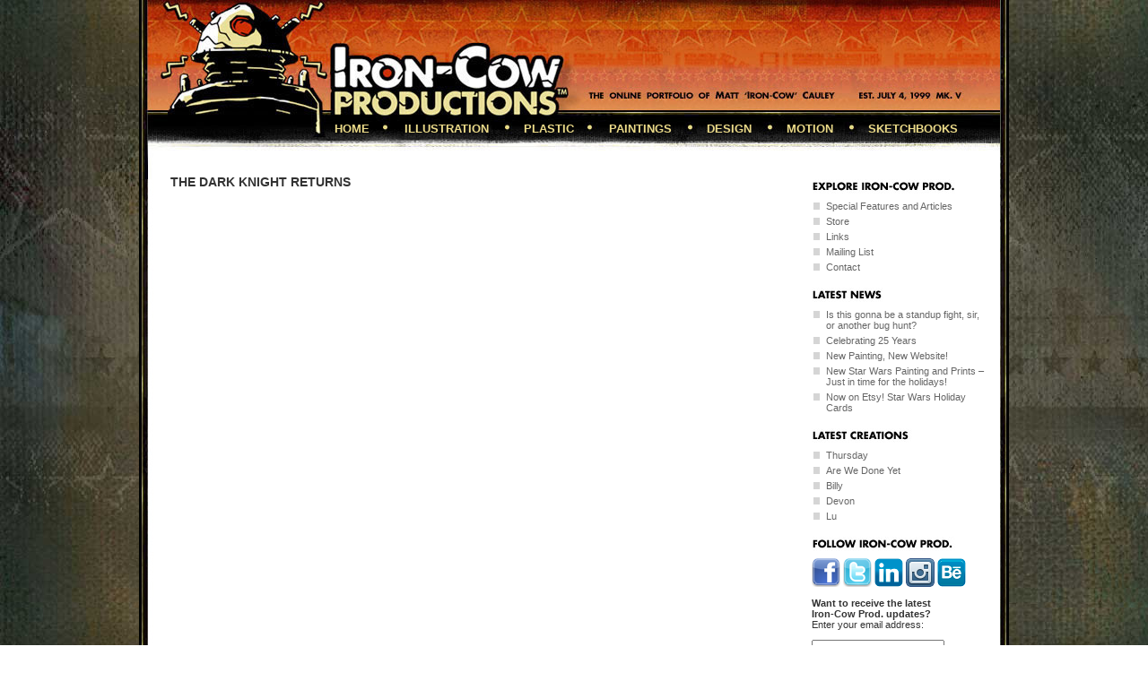

--- FILE ---
content_type: text/html; charset=UTF-8
request_url: https://www.ironcowprod.com/category/plastic/4-color-icons/the-dark-knight-returns/
body_size: 9115
content:

<!DOCTYPE html PUBLIC "-//W3C//DTD XHTML 1.0 Transitional//EN" "http://www.w3.org/TR/xhtml1/DTD/xhtml1-transitional.dtd">
<html xmlns="http://www.w3.org/1999/xhtml" lang="en-US" xmlns:fb="https://www.facebook.com/2008/fbml" xmlns:addthis="https://www.addthis.com/help/api-spec" >
<head profile="http://gmpg.org/xfn/11">
	
	<meta http-equiv="Content-Type" content="text/html; charset=UTF-8" />
	<meta http-equiv="Content-Style-Type" content="text/css" />

<title>Iron-Cow Productions  &raquo; The Dark Knight Returns </title>

<!--[if IE]>
	<link rel="stylesheet" type="text/css" href="style_2.css" />
<![endif]-->

<link rel="stylesheet" href="https://www.ironcowprod.com/wp-content/themes/ironcow/style.css" type="text/css" media="screen" />

<meta name='robots' content='max-image-preview:large' />
	<style>img:is([sizes="auto" i], [sizes^="auto," i]) { contain-intrinsic-size: 3000px 1500px }</style>
	<link rel="alternate" type="application/rss+xml" title="Iron-Cow Prod. &raquo; The Dark Knight Returns Category Feed" href="https://www.ironcowprod.com/category/plastic/4-color-icons/the-dark-knight-returns/feed/" />
<script type="text/javascript">
/* <![CDATA[ */
window._wpemojiSettings = {"baseUrl":"https:\/\/s.w.org\/images\/core\/emoji\/16.0.1\/72x72\/","ext":".png","svgUrl":"https:\/\/s.w.org\/images\/core\/emoji\/16.0.1\/svg\/","svgExt":".svg","source":{"concatemoji":"https:\/\/www.ironcowprod.com\/wp-includes\/js\/wp-emoji-release.min.js?ver=6.8.3"}};
/*! This file is auto-generated */
!function(s,n){var o,i,e;function c(e){try{var t={supportTests:e,timestamp:(new Date).valueOf()};sessionStorage.setItem(o,JSON.stringify(t))}catch(e){}}function p(e,t,n){e.clearRect(0,0,e.canvas.width,e.canvas.height),e.fillText(t,0,0);var t=new Uint32Array(e.getImageData(0,0,e.canvas.width,e.canvas.height).data),a=(e.clearRect(0,0,e.canvas.width,e.canvas.height),e.fillText(n,0,0),new Uint32Array(e.getImageData(0,0,e.canvas.width,e.canvas.height).data));return t.every(function(e,t){return e===a[t]})}function u(e,t){e.clearRect(0,0,e.canvas.width,e.canvas.height),e.fillText(t,0,0);for(var n=e.getImageData(16,16,1,1),a=0;a<n.data.length;a++)if(0!==n.data[a])return!1;return!0}function f(e,t,n,a){switch(t){case"flag":return n(e,"\ud83c\udff3\ufe0f\u200d\u26a7\ufe0f","\ud83c\udff3\ufe0f\u200b\u26a7\ufe0f")?!1:!n(e,"\ud83c\udde8\ud83c\uddf6","\ud83c\udde8\u200b\ud83c\uddf6")&&!n(e,"\ud83c\udff4\udb40\udc67\udb40\udc62\udb40\udc65\udb40\udc6e\udb40\udc67\udb40\udc7f","\ud83c\udff4\u200b\udb40\udc67\u200b\udb40\udc62\u200b\udb40\udc65\u200b\udb40\udc6e\u200b\udb40\udc67\u200b\udb40\udc7f");case"emoji":return!a(e,"\ud83e\udedf")}return!1}function g(e,t,n,a){var r="undefined"!=typeof WorkerGlobalScope&&self instanceof WorkerGlobalScope?new OffscreenCanvas(300,150):s.createElement("canvas"),o=r.getContext("2d",{willReadFrequently:!0}),i=(o.textBaseline="top",o.font="600 32px Arial",{});return e.forEach(function(e){i[e]=t(o,e,n,a)}),i}function t(e){var t=s.createElement("script");t.src=e,t.defer=!0,s.head.appendChild(t)}"undefined"!=typeof Promise&&(o="wpEmojiSettingsSupports",i=["flag","emoji"],n.supports={everything:!0,everythingExceptFlag:!0},e=new Promise(function(e){s.addEventListener("DOMContentLoaded",e,{once:!0})}),new Promise(function(t){var n=function(){try{var e=JSON.parse(sessionStorage.getItem(o));if("object"==typeof e&&"number"==typeof e.timestamp&&(new Date).valueOf()<e.timestamp+604800&&"object"==typeof e.supportTests)return e.supportTests}catch(e){}return null}();if(!n){if("undefined"!=typeof Worker&&"undefined"!=typeof OffscreenCanvas&&"undefined"!=typeof URL&&URL.createObjectURL&&"undefined"!=typeof Blob)try{var e="postMessage("+g.toString()+"("+[JSON.stringify(i),f.toString(),p.toString(),u.toString()].join(",")+"));",a=new Blob([e],{type:"text/javascript"}),r=new Worker(URL.createObjectURL(a),{name:"wpTestEmojiSupports"});return void(r.onmessage=function(e){c(n=e.data),r.terminate(),t(n)})}catch(e){}c(n=g(i,f,p,u))}t(n)}).then(function(e){for(var t in e)n.supports[t]=e[t],n.supports.everything=n.supports.everything&&n.supports[t],"flag"!==t&&(n.supports.everythingExceptFlag=n.supports.everythingExceptFlag&&n.supports[t]);n.supports.everythingExceptFlag=n.supports.everythingExceptFlag&&!n.supports.flag,n.DOMReady=!1,n.readyCallback=function(){n.DOMReady=!0}}).then(function(){return e}).then(function(){var e;n.supports.everything||(n.readyCallback(),(e=n.source||{}).concatemoji?t(e.concatemoji):e.wpemoji&&e.twemoji&&(t(e.twemoji),t(e.wpemoji)))}))}((window,document),window._wpemojiSettings);
/* ]]> */
</script>
<style id='wp-emoji-styles-inline-css' type='text/css'>

	img.wp-smiley, img.emoji {
		display: inline !important;
		border: none !important;
		box-shadow: none !important;
		height: 1em !important;
		width: 1em !important;
		margin: 0 0.07em !important;
		vertical-align: -0.1em !important;
		background: none !important;
		padding: 0 !important;
	}
</style>
<link rel='stylesheet' id='wp-block-library-css' href='https://www.ironcowprod.com/wp-includes/css/dist/block-library/style.min.css?ver=6.8.3' type='text/css' media='all' />
<style id='classic-theme-styles-inline-css' type='text/css'>
/*! This file is auto-generated */
.wp-block-button__link{color:#fff;background-color:#32373c;border-radius:9999px;box-shadow:none;text-decoration:none;padding:calc(.667em + 2px) calc(1.333em + 2px);font-size:1.125em}.wp-block-file__button{background:#32373c;color:#fff;text-decoration:none}
</style>
<style id='global-styles-inline-css' type='text/css'>
:root{--wp--preset--aspect-ratio--square: 1;--wp--preset--aspect-ratio--4-3: 4/3;--wp--preset--aspect-ratio--3-4: 3/4;--wp--preset--aspect-ratio--3-2: 3/2;--wp--preset--aspect-ratio--2-3: 2/3;--wp--preset--aspect-ratio--16-9: 16/9;--wp--preset--aspect-ratio--9-16: 9/16;--wp--preset--color--black: #000000;--wp--preset--color--cyan-bluish-gray: #abb8c3;--wp--preset--color--white: #ffffff;--wp--preset--color--pale-pink: #f78da7;--wp--preset--color--vivid-red: #cf2e2e;--wp--preset--color--luminous-vivid-orange: #ff6900;--wp--preset--color--luminous-vivid-amber: #fcb900;--wp--preset--color--light-green-cyan: #7bdcb5;--wp--preset--color--vivid-green-cyan: #00d084;--wp--preset--color--pale-cyan-blue: #8ed1fc;--wp--preset--color--vivid-cyan-blue: #0693e3;--wp--preset--color--vivid-purple: #9b51e0;--wp--preset--gradient--vivid-cyan-blue-to-vivid-purple: linear-gradient(135deg,rgba(6,147,227,1) 0%,rgb(155,81,224) 100%);--wp--preset--gradient--light-green-cyan-to-vivid-green-cyan: linear-gradient(135deg,rgb(122,220,180) 0%,rgb(0,208,130) 100%);--wp--preset--gradient--luminous-vivid-amber-to-luminous-vivid-orange: linear-gradient(135deg,rgba(252,185,0,1) 0%,rgba(255,105,0,1) 100%);--wp--preset--gradient--luminous-vivid-orange-to-vivid-red: linear-gradient(135deg,rgba(255,105,0,1) 0%,rgb(207,46,46) 100%);--wp--preset--gradient--very-light-gray-to-cyan-bluish-gray: linear-gradient(135deg,rgb(238,238,238) 0%,rgb(169,184,195) 100%);--wp--preset--gradient--cool-to-warm-spectrum: linear-gradient(135deg,rgb(74,234,220) 0%,rgb(151,120,209) 20%,rgb(207,42,186) 40%,rgb(238,44,130) 60%,rgb(251,105,98) 80%,rgb(254,248,76) 100%);--wp--preset--gradient--blush-light-purple: linear-gradient(135deg,rgb(255,206,236) 0%,rgb(152,150,240) 100%);--wp--preset--gradient--blush-bordeaux: linear-gradient(135deg,rgb(254,205,165) 0%,rgb(254,45,45) 50%,rgb(107,0,62) 100%);--wp--preset--gradient--luminous-dusk: linear-gradient(135deg,rgb(255,203,112) 0%,rgb(199,81,192) 50%,rgb(65,88,208) 100%);--wp--preset--gradient--pale-ocean: linear-gradient(135deg,rgb(255,245,203) 0%,rgb(182,227,212) 50%,rgb(51,167,181) 100%);--wp--preset--gradient--electric-grass: linear-gradient(135deg,rgb(202,248,128) 0%,rgb(113,206,126) 100%);--wp--preset--gradient--midnight: linear-gradient(135deg,rgb(2,3,129) 0%,rgb(40,116,252) 100%);--wp--preset--font-size--small: 13px;--wp--preset--font-size--medium: 20px;--wp--preset--font-size--large: 36px;--wp--preset--font-size--x-large: 42px;--wp--preset--spacing--20: 0.44rem;--wp--preset--spacing--30: 0.67rem;--wp--preset--spacing--40: 1rem;--wp--preset--spacing--50: 1.5rem;--wp--preset--spacing--60: 2.25rem;--wp--preset--spacing--70: 3.38rem;--wp--preset--spacing--80: 5.06rem;--wp--preset--shadow--natural: 6px 6px 9px rgba(0, 0, 0, 0.2);--wp--preset--shadow--deep: 12px 12px 50px rgba(0, 0, 0, 0.4);--wp--preset--shadow--sharp: 6px 6px 0px rgba(0, 0, 0, 0.2);--wp--preset--shadow--outlined: 6px 6px 0px -3px rgba(255, 255, 255, 1), 6px 6px rgba(0, 0, 0, 1);--wp--preset--shadow--crisp: 6px 6px 0px rgba(0, 0, 0, 1);}:where(.is-layout-flex){gap: 0.5em;}:where(.is-layout-grid){gap: 0.5em;}body .is-layout-flex{display: flex;}.is-layout-flex{flex-wrap: wrap;align-items: center;}.is-layout-flex > :is(*, div){margin: 0;}body .is-layout-grid{display: grid;}.is-layout-grid > :is(*, div){margin: 0;}:where(.wp-block-columns.is-layout-flex){gap: 2em;}:where(.wp-block-columns.is-layout-grid){gap: 2em;}:where(.wp-block-post-template.is-layout-flex){gap: 1.25em;}:where(.wp-block-post-template.is-layout-grid){gap: 1.25em;}.has-black-color{color: var(--wp--preset--color--black) !important;}.has-cyan-bluish-gray-color{color: var(--wp--preset--color--cyan-bluish-gray) !important;}.has-white-color{color: var(--wp--preset--color--white) !important;}.has-pale-pink-color{color: var(--wp--preset--color--pale-pink) !important;}.has-vivid-red-color{color: var(--wp--preset--color--vivid-red) !important;}.has-luminous-vivid-orange-color{color: var(--wp--preset--color--luminous-vivid-orange) !important;}.has-luminous-vivid-amber-color{color: var(--wp--preset--color--luminous-vivid-amber) !important;}.has-light-green-cyan-color{color: var(--wp--preset--color--light-green-cyan) !important;}.has-vivid-green-cyan-color{color: var(--wp--preset--color--vivid-green-cyan) !important;}.has-pale-cyan-blue-color{color: var(--wp--preset--color--pale-cyan-blue) !important;}.has-vivid-cyan-blue-color{color: var(--wp--preset--color--vivid-cyan-blue) !important;}.has-vivid-purple-color{color: var(--wp--preset--color--vivid-purple) !important;}.has-black-background-color{background-color: var(--wp--preset--color--black) !important;}.has-cyan-bluish-gray-background-color{background-color: var(--wp--preset--color--cyan-bluish-gray) !important;}.has-white-background-color{background-color: var(--wp--preset--color--white) !important;}.has-pale-pink-background-color{background-color: var(--wp--preset--color--pale-pink) !important;}.has-vivid-red-background-color{background-color: var(--wp--preset--color--vivid-red) !important;}.has-luminous-vivid-orange-background-color{background-color: var(--wp--preset--color--luminous-vivid-orange) !important;}.has-luminous-vivid-amber-background-color{background-color: var(--wp--preset--color--luminous-vivid-amber) !important;}.has-light-green-cyan-background-color{background-color: var(--wp--preset--color--light-green-cyan) !important;}.has-vivid-green-cyan-background-color{background-color: var(--wp--preset--color--vivid-green-cyan) !important;}.has-pale-cyan-blue-background-color{background-color: var(--wp--preset--color--pale-cyan-blue) !important;}.has-vivid-cyan-blue-background-color{background-color: var(--wp--preset--color--vivid-cyan-blue) !important;}.has-vivid-purple-background-color{background-color: var(--wp--preset--color--vivid-purple) !important;}.has-black-border-color{border-color: var(--wp--preset--color--black) !important;}.has-cyan-bluish-gray-border-color{border-color: var(--wp--preset--color--cyan-bluish-gray) !important;}.has-white-border-color{border-color: var(--wp--preset--color--white) !important;}.has-pale-pink-border-color{border-color: var(--wp--preset--color--pale-pink) !important;}.has-vivid-red-border-color{border-color: var(--wp--preset--color--vivid-red) !important;}.has-luminous-vivid-orange-border-color{border-color: var(--wp--preset--color--luminous-vivid-orange) !important;}.has-luminous-vivid-amber-border-color{border-color: var(--wp--preset--color--luminous-vivid-amber) !important;}.has-light-green-cyan-border-color{border-color: var(--wp--preset--color--light-green-cyan) !important;}.has-vivid-green-cyan-border-color{border-color: var(--wp--preset--color--vivid-green-cyan) !important;}.has-pale-cyan-blue-border-color{border-color: var(--wp--preset--color--pale-cyan-blue) !important;}.has-vivid-cyan-blue-border-color{border-color: var(--wp--preset--color--vivid-cyan-blue) !important;}.has-vivid-purple-border-color{border-color: var(--wp--preset--color--vivid-purple) !important;}.has-vivid-cyan-blue-to-vivid-purple-gradient-background{background: var(--wp--preset--gradient--vivid-cyan-blue-to-vivid-purple) !important;}.has-light-green-cyan-to-vivid-green-cyan-gradient-background{background: var(--wp--preset--gradient--light-green-cyan-to-vivid-green-cyan) !important;}.has-luminous-vivid-amber-to-luminous-vivid-orange-gradient-background{background: var(--wp--preset--gradient--luminous-vivid-amber-to-luminous-vivid-orange) !important;}.has-luminous-vivid-orange-to-vivid-red-gradient-background{background: var(--wp--preset--gradient--luminous-vivid-orange-to-vivid-red) !important;}.has-very-light-gray-to-cyan-bluish-gray-gradient-background{background: var(--wp--preset--gradient--very-light-gray-to-cyan-bluish-gray) !important;}.has-cool-to-warm-spectrum-gradient-background{background: var(--wp--preset--gradient--cool-to-warm-spectrum) !important;}.has-blush-light-purple-gradient-background{background: var(--wp--preset--gradient--blush-light-purple) !important;}.has-blush-bordeaux-gradient-background{background: var(--wp--preset--gradient--blush-bordeaux) !important;}.has-luminous-dusk-gradient-background{background: var(--wp--preset--gradient--luminous-dusk) !important;}.has-pale-ocean-gradient-background{background: var(--wp--preset--gradient--pale-ocean) !important;}.has-electric-grass-gradient-background{background: var(--wp--preset--gradient--electric-grass) !important;}.has-midnight-gradient-background{background: var(--wp--preset--gradient--midnight) !important;}.has-small-font-size{font-size: var(--wp--preset--font-size--small) !important;}.has-medium-font-size{font-size: var(--wp--preset--font-size--medium) !important;}.has-large-font-size{font-size: var(--wp--preset--font-size--large) !important;}.has-x-large-font-size{font-size: var(--wp--preset--font-size--x-large) !important;}
:where(.wp-block-post-template.is-layout-flex){gap: 1.25em;}:where(.wp-block-post-template.is-layout-grid){gap: 1.25em;}
:where(.wp-block-columns.is-layout-flex){gap: 2em;}:where(.wp-block-columns.is-layout-grid){gap: 2em;}
:root :where(.wp-block-pullquote){font-size: 1.5em;line-height: 1.6;}
</style>
<link rel='stylesheet' id='ngg_trigger_buttons-css' href='https://www.ironcowprod.com/wp-content/plugins/nextgen-gallery/static/GalleryDisplay/trigger_buttons.css?ver=3.59.12' type='text/css' media='all' />
<link rel='stylesheet' id='simplelightbox-0-css' href='https://www.ironcowprod.com/wp-content/plugins/nextgen-gallery/static/Lightbox/simplelightbox/simple-lightbox.css?ver=3.59.12' type='text/css' media='all' />
<link rel='stylesheet' id='fontawesome_v4_shim_style-css' href='https://www.ironcowprod.com/wp-content/plugins/nextgen-gallery/static/FontAwesome/css/v4-shims.min.css?ver=6.8.3' type='text/css' media='all' />
<link rel='stylesheet' id='fontawesome-css' href='https://www.ironcowprod.com/wp-content/plugins/nextgen-gallery/static/FontAwesome/css/all.min.css?ver=6.8.3' type='text/css' media='all' />
<link rel='stylesheet' id='nextgen_pagination_style-css' href='https://www.ironcowprod.com/wp-content/plugins/nextgen-gallery/static/GalleryDisplay/pagination_style.css?ver=3.59.12' type='text/css' media='all' />
<link rel='stylesheet' id='nextgen_basic_thumbnails_style-css' href='https://www.ironcowprod.com/wp-content/plugins/nextgen-gallery/static/Thumbnails/nextgen_basic_thumbnails.css?ver=3.59.12' type='text/css' media='all' />
<style id='akismet-widget-style-inline-css' type='text/css'>

			.a-stats {
				--akismet-color-mid-green: #357b49;
				--akismet-color-white: #fff;
				--akismet-color-light-grey: #f6f7f7;

				max-width: 350px;
				width: auto;
			}

			.a-stats * {
				all: unset;
				box-sizing: border-box;
			}

			.a-stats strong {
				font-weight: 600;
			}

			.a-stats a.a-stats__link,
			.a-stats a.a-stats__link:visited,
			.a-stats a.a-stats__link:active {
				background: var(--akismet-color-mid-green);
				border: none;
				box-shadow: none;
				border-radius: 8px;
				color: var(--akismet-color-white);
				cursor: pointer;
				display: block;
				font-family: -apple-system, BlinkMacSystemFont, 'Segoe UI', 'Roboto', 'Oxygen-Sans', 'Ubuntu', 'Cantarell', 'Helvetica Neue', sans-serif;
				font-weight: 500;
				padding: 12px;
				text-align: center;
				text-decoration: none;
				transition: all 0.2s ease;
			}

			/* Extra specificity to deal with TwentyTwentyOne focus style */
			.widget .a-stats a.a-stats__link:focus {
				background: var(--akismet-color-mid-green);
				color: var(--akismet-color-white);
				text-decoration: none;
			}

			.a-stats a.a-stats__link:hover {
				filter: brightness(110%);
				box-shadow: 0 4px 12px rgba(0, 0, 0, 0.06), 0 0 2px rgba(0, 0, 0, 0.16);
			}

			.a-stats .count {
				color: var(--akismet-color-white);
				display: block;
				font-size: 1.5em;
				line-height: 1.4;
				padding: 0 13px;
				white-space: nowrap;
			}
		
</style>
<link rel='stylesheet' id='addthis_all_pages-css' href='https://www.ironcowprod.com/wp-content/plugins/addthis/frontend/build/addthis_wordpress_public.min.css?ver=6.8.3' type='text/css' media='all' />
<link rel='stylesheet' id='galleryview-css' href='https://www.ironcowprod.com/wp-content/plugins/nggGalleryview/galleryview.css?ver=1.0.1' type='text/css' media='screen' />
<script type="text/javascript" src="https://ajax.googleapis.com/ajax/libs/prototype/1.7.1.0/prototype.js?ver=1.7.1" id="prototype-js"></script>
<script type="text/javascript" src="https://ajax.googleapis.com/ajax/libs/scriptaculous/1.9.0/scriptaculous.js?ver=1.9.0" id="scriptaculous-root-js"></script>
<script type="text/javascript" src="https://ajax.googleapis.com/ajax/libs/scriptaculous/1.9.0/effects.js?ver=1.9.0" id="scriptaculous-effects-js"></script>
<script type="text/javascript" src="https://www.ironcowprod.com/wp-content/plugins/lightbox-2/lightbox-resize.js?ver=1.8" id="lightbox-js"></script>
<script type="text/javascript" src="https://www.ironcowprod.com/wp-includes/js/jquery/jquery.min.js?ver=3.7.1" id="jquery-core-js"></script>
<script type="text/javascript" src="https://www.ironcowprod.com/wp-includes/js/jquery/jquery-migrate.min.js?ver=3.4.1" id="jquery-migrate-js"></script>
<script type="text/javascript" id="photocrati_ajax-js-extra">
/* <![CDATA[ */
var photocrati_ajax = {"url":"https:\/\/www.ironcowprod.com\/index.php?photocrati_ajax=1","rest_url":"https:\/\/www.ironcowprod.com\/wp-json\/","wp_home_url":"https:\/\/www.ironcowprod.com","wp_site_url":"https:\/\/www.ironcowprod.com","wp_root_url":"https:\/\/www.ironcowprod.com","wp_plugins_url":"https:\/\/www.ironcowprod.com\/wp-content\/plugins","wp_content_url":"https:\/\/www.ironcowprod.com\/wp-content","wp_includes_url":"https:\/\/www.ironcowprod.com\/wp-includes\/","ngg_param_slug":"nggallery","rest_nonce":"7e5f8a0f96"};
/* ]]> */
</script>
<script type="text/javascript" src="https://www.ironcowprod.com/wp-content/plugins/nextgen-gallery/static/Legacy/ajax.min.js?ver=3.59.12" id="photocrati_ajax-js"></script>
<script type="text/javascript" src="https://www.ironcowprod.com/wp-content/plugins/nextgen-gallery/static/FontAwesome/js/v4-shims.min.js?ver=5.3.1" id="fontawesome_v4_shim-js"></script>
<script type="text/javascript" defer crossorigin="anonymous" data-auto-replace-svg="false" data-keep-original-source="false" data-search-pseudo-elements src="https://www.ironcowprod.com/wp-content/plugins/nextgen-gallery/static/FontAwesome/js/all.min.js?ver=5.3.1" id="fontawesome-js"></script>
<script type="text/javascript" src="https://www.ironcowprod.com/wp-content/plugins/nextgen-gallery/static/Thumbnails/nextgen_basic_thumbnails.js?ver=3.59.12" id="nextgen_basic_thumbnails_script-js"></script>
<script type="text/javascript" src="https://www.ironcowprod.com/wp-content/plugins/nggGalleryview/jquery.easing.1.2.js?ver=1.2" id="easing-js"></script>
<script type="text/javascript" src="https://www.ironcowprod.com/wp-content/plugins/nggGalleryview/jquery.galleryview-1.1-pack.js?ver=1.1" id="galleryview-js"></script>
<script type="text/javascript" src="https://www.ironcowprod.com/wp-content/plugins/nggGalleryview/jquery.timers-1.1.2.js?ver=1.1.2" id="timers-js"></script>
<link rel="https://api.w.org/" href="https://www.ironcowprod.com/wp-json/" /><link rel="alternate" title="JSON" type="application/json" href="https://www.ironcowprod.com/wp-json/wp/v2/categories/229" /><link rel="EditURI" type="application/rsd+xml" title="RSD" href="https://www.ironcowprod.com/xmlrpc.php?rsd" />
<meta name="generator" content="WordPress 6.8.3" />
<script>
jQuery(document).ready(function(){
jQuery("html").attr("xmlns:og","http://opengraphprotocol.org/schema/");
});
</script>
			<meta property="og:type" content="blog" />
		<meta property="og:site_name" content="Iron-Cow Prod." />
		<meta property='og:url' content="https://www.ironcowprod.com" />
			
	<!-- begin lightbox scripts -->
	<script type="text/javascript">
    //<![CDATA[
    document.write('<link rel="stylesheet" href="https://www.ironcowprod.com/wp-content/plugins/lightbox-2/Themes/Black/lightbox.css" type="text/css" media="screen" />');
    //]]>
    </script>
	<!-- end lightbox scripts -->


<!-- Facebook Like Thumbnail (v0.4) -->
<meta property="og:image" content="https://www.ironcowprod.com/wp-content/uploads/2000/03/frank_miller_green_arrow_thumb.jpg" />
<!-- using image from posts loop - archive page -->
<!-- Facebook Like Thumbnail (By Ashfame - https://github.com/ashfame/facebook-like-thumbnail) -->

<script data-cfasync="false" type="text/javascript">if (window.addthis_product === undefined) { window.addthis_product = "wpp"; } if (window.wp_product_version === undefined) { window.wp_product_version = "wpp-6.2.6"; } if (window.addthis_share === undefined) { window.addthis_share = {}; } if (window.addthis_config === undefined) { window.addthis_config = {"data_track_clickback":true,"ui_atversion":300}; } if (window.addthis_plugin_info === undefined) { window.addthis_plugin_info = {"info_status":"enabled","cms_name":"WordPress","plugin_name":"Share Buttons by AddThis","plugin_version":"6.2.6","plugin_mode":"AddThis","anonymous_profile_id":"wp-410ce39886aa34344dcce5ee28792536","page_info":{"template":"categories","post_type":""},"sharing_enabled_on_post_via_metabox":false}; } 
                    (function() {
                      var first_load_interval_id = setInterval(function () {
                        if (typeof window.addthis !== 'undefined') {
                          window.clearInterval(first_load_interval_id);
                          if (typeof window.addthis_layers !== 'undefined' && Object.getOwnPropertyNames(window.addthis_layers).length > 0) {
                            window.addthis.layers(window.addthis_layers);
                          }
                          if (Array.isArray(window.addthis_layers_tools)) {
                            for (i = 0; i < window.addthis_layers_tools.length; i++) {
                              window.addthis.layers(window.addthis_layers_tools[i]);
                            }
                          }
                        }
                     },1000)
                    }());
                </script> <script data-cfasync="false" type="text/javascript" src="https://s7.addthis.com/js/300/addthis_widget.js#pubid=ra-54a800471a25f765" async="async"></script>

</head>


<body data-rsssl=1 class="archive category category-the-dark-knight-returns category-229 wp-theme-ironcow">
<div id="page">


	<div id="header" >
		<div id="headerimg">
			<div id="navbar" class="menu">
        	<ul>
			<div class="menu"><ul><li ><a href="https://www.ironcowprod.com/">Home</a></li><li class="page_item page-item-1837 page_item_has_children"><a href="https://www.ironcowprod.com/illustration/">Illustration</a></li><li class="page_item page-item-144 page_item_has_children"><a href="https://www.ironcowprod.com/plastic/">Plastic</a></li><li class="page_item page-item-1605 page_item_has_children"><a href="https://www.ironcowprod.com/paintings/">Paintings</a></li><li class="page_item page-item-1839 page_item_has_children"><a href="https://www.ironcowprod.com/design/">Design</a></li><li class="page_item page-item-1742 page_item_has_children"><a href="https://www.ironcowprod.com/motion/">Motion</a></li><li class="page_item page-item-1841"><a href="https://www.ironcowprod.com/sketchbooks/">Sketchbooks</a></li></ul></div>        	</ul>
            </div>
		</div>
	<div>    
</div>
    
    
</div>
<hr />

	<div id="content" class="narrowcolumn" role="main">

		        
        

        

 	   	  		
            <div class="main-section-title-wrap">The Dark Knight Returns</div>
        
 	  

	

<ul id="listing-container-motion" class="listing-container">

 	  
        
        
        
		

		
	
	</div>

<div class="sidebar">
<img src="https://www.ironcowprod.com/wp-content/themes/ironcow/images/sidebar_headers/sidebar_explore.jpg"  width="170" height="24"  alt="Explore Iron Cow Productions" border="0"  />
        
       

<ul><li class="page_item page-item-1818"><a href="https://www.ironcowprod.com/explore-iron-cow/features/">Special Features and Articles</a></li>
<li class="page_item page-item-1819"><a href="https://www.ironcowprod.com/explore-iron-cow/store/">Store</a></li>
<li class="page_item page-item-1825"><a href="https://www.ironcowprod.com/explore-iron-cow/links/">Links</a></li>
<li class="page_item page-item-1827"><a href="https://www.ironcowprod.com/explore-iron-cow/mailing-list/">Mailing List</a></li>
<li class="page_item page-item-1834"><a href="https://www.ironcowprod.com/explore-iron-cow/contact/">Contact</a></li>
</ul>
        	
      
            <br />
        
             <img src="https://www.ironcowprod.com/wp-content/themes/ironcow/images/sidebar_headers/sidebar_news.jpg"  width="170" height="24"  alt="Latest News" border="0"  />



<ul>        
<li><a href="https://www.ironcowprod.com/aliens-announcement/" rel="bookmark">Is this gonna be a standup fight, sir, or another bug hunt?</a></li>
<li><a href="https://www.ironcowprod.com/celebrating-25-years/" rel="bookmark">Celebrating 25 Years</a></li>
<li><a href="https://www.ironcowprod.com/new-painting-new-website/" rel="bookmark">New Painting, New Website!</a></li>
<li><a href="https://www.ironcowprod.com/new-starwars-painting-and-prints-just-in-time-for-the-holidays/" rel="bookmark">New Star Wars Painting and Prints &#8211; Just in time for the holidays!</a></li>
<li><a href="https://www.ironcowprod.com/star-wars-holiday-cards/" rel="bookmark">Now on Etsy! Star Wars Holiday Cards</a></li>
</ul>

                <br />
        
<img src="https://www.ironcowprod.com/wp-content/themes/ironcow/images/sidebar_headers/sidebar_creations.jpg"  width="170" height="24"  alt="Latest Creations" border="0"  />
       
<ul>       
       <li><a href="https://www.ironcowprod.com/thursday/" rel="bookmark">
Thursday</a></li>
<li><a href="https://www.ironcowprod.com/are-we-done-yet/" rel="bookmark">
Are We Done Yet</a></li>
<li><a href="https://www.ironcowprod.com/billy/" rel="bookmark">
Billy</a></li>
<li><a href="https://www.ironcowprod.com/devon/" rel="bookmark">
Devon</a></li>
<li><a href="https://www.ironcowprod.com/lu/" rel="bookmark">
Lu</a></li>
</ul>
              
                      <br />
<img src="https://www.ironcowprod.com/wp-content/themes/ironcow/images/sidebar_headers/sidebar_follow.jpg"  width="170" height="24"  alt="Follow Iron Cow Productions" border="0"  />


      <table width="175" border="0" cellspacing="0" cellpadding="0">
  <tr>
    <td><a href="https://www.facebook.com/ironcowprod" target="_blank"><img src="https://www.ironcowprod.com/wp-content/themes/ironcow/images/facebook_32.png"  width="32" height="32"  alt="Iron Cow Productions Facebook" border="2"  /></a></td>
    <td><a href="http://twitter.com/mattcauley" target="_blank"><img src="https://www.ironcowprod.com/wp-content/themes/ironcow/images/twitter_32.png"  width="32" height="32"  alt="Follow Iron Cow on Twitter" border="0"  /></a></td>
<td><a href="http://www.linkedin.com/in/ironcowprod" target="_blank"><img src="https://www.ironcowprod.com/wp-content/themes/ironcow/images/linkedin_32.png"  width="32" height="32"  alt="Matt Cauley | LinkedIn" border=“4”  /></a></td>
<td><a href="http://instagram.com/mattcauley" target="_blank"><img src="https://www.ironcowprod.com/wp-content/themes/ironcow/images/instagram-32.png"  width="32" height="32"  alt="Matt Cauley | Instagram" border=“4”  /></a></td>
<td><a href="http://www.behance.net/mattcauley" target="_blank"><img src="https://www.ironcowprod.com/wp-content/themes/ironcow/images/behance-32.png"  width="32" height="32"  alt="Matt Cauley | Behance" border=“4”  /></a></td>
</tr>
</table>              

                  <form style="border:0px solid #ccc;padding:0px;text-align:left;" action="https://feedburner.google.com/fb/a/mailverify" method="post" target="popupwindow" onsubmit="window.open('http://feedburner.google.com/fb/a/mailverify?uri=ironcowprod', 'popupwindow', 'scrollbars=yes,width=550,height=520');return true"><strong><br>Want to receive the latest<br>Iron-Cow Prod. updates?</strong><br>Enter your email address:<p><input type="text" style="width:140px" name="email"/></p><input type="hidden" value="ironcowprod" name="uri"/><input type="hidden" name="loc" value="en_US"/><input type="submit" value="Subscribe" /></form>   
             



                     <br /><br />
             <img src="https://www.ironcowprod.com/wp-content/themes/ironcow/images/sidebar_headers/sidebar_search.jpg"  width="170" height="24"  alt="Search Iron Cow Productions" border="0"  />
             
             </ul>
             

						
				<form role="search" method="get" id="searchform" class="searchform" action="https://www.ironcowprod.com/">
				<div>
					<label class="screen-reader-text" for="s">Search for:</label>
					<input type="text" value="" name="s" id="s" />
					<input type="submit" id="searchsubmit" value="Search" />
				</div>
			</form>				
	</div>


<hr />
<div id="footer">
<div id="footertext">2026 &copy; Iron-Cow Productions - All text and commentary are the opinions of the authors solely, and not to be attributed to any other parties. All images, format, content, and design are property of <a href="https://www.ironcowprod.com" title="Iron Cow Productions" target="_blank">IronCowProd.com</a> unless otherwise noted. No content of this site may be reproduced without express written consent of <a href="https://www.ironcowprod.com" title="Iron Cow Productions" target="_blank">IronCowProd.com</a>.  Licensed character names and images are copyright &copy; their respective companies. Web Design by <a href="https://www.ironcowprod.com" title="Iron Cow Productions" target="_blank">Matt Cauley</a> and <a href="http://www.joefulton.com" title="Joseph Fulton Design" target="_blank">Joseph Fulton Design</a>. </div>
</div>

</div>

<!-- Web Design by Matt Cauley and Joseph Fulton Design. -->
<script type="speculationrules">
{"prefetch":[{"source":"document","where":{"and":[{"href_matches":"\/*"},{"not":{"href_matches":["\/wp-*.php","\/wp-admin\/*","\/wp-content\/uploads\/*","\/wp-content\/*","\/wp-content\/plugins\/*","\/wp-content\/themes\/ironcow\/*","\/*\\?(.+)"]}},{"not":{"selector_matches":"a[rel~=\"nofollow\"]"}},{"not":{"selector_matches":".no-prefetch, .no-prefetch a"}}]},"eagerness":"conservative"}]}
</script>
<script type="text/javascript" id="disqus_count-js-extra">
/* <![CDATA[ */
var countVars = {"disqusShortname":"ironcowproductions"};
/* ]]> */
</script>
<script type="text/javascript" src="https://www.ironcowprod.com/wp-content/plugins/disqus-comment-system/public/js/comment_count.js?ver=3.1.2" id="disqus_count-js"></script>
<script type="text/javascript" id="ngg_common-js-extra">
/* <![CDATA[ */

var galleries = {};
galleries.gallery_bb9143bf051771e91ec93f61aaf0ec21 = {"ID":"bb9143bf051771e91ec93f61aaf0ec21","album_ids":[],"container_ids":["266"],"display":"","display_settings":{"display_view":"default","images_per_page":"20","number_of_columns":0,"thumbnail_width":100,"thumbnail_height":75,"show_all_in_lightbox":"1","ajax_pagination":0,"use_imagebrowser_effect":0,"template":"galleryview","display_no_images_error":1,"disable_pagination":0,"show_slideshow_link":0,"slideshow_link_text":"[Show as slideshow]","override_thumbnail_settings":0,"thumbnail_quality":"100","thumbnail_crop":1,"thumbnail_watermark":0,"ngg_triggers_display":"never","use_lightbox_effect":true,"_errors":[]},"display_type":"photocrati-nextgen_basic_thumbnails","effect_code":null,"entity_ids":[],"excluded_container_ids":[],"exclusions":[],"gallery_ids":null,"id":"bb9143bf051771e91ec93f61aaf0ec21","ids":null,"image_ids":[],"images_list_count":null,"inner_content":null,"is_album_gallery":null,"maximum_entity_count":500,"order_by":"sortorder","order_direction":"ASC","returns":"included","skip_excluding_globally_excluded_images":null,"slug":null,"sortorder":[],"source":"galleries","src":"","tag_ids":[],"tagcloud":false,"transient_id":null,"__defaults_set":null};
galleries.gallery_bb9143bf051771e91ec93f61aaf0ec21.wordpress_page_root = "https:\/\/www.ironcowprod.com\/green-arrow\/";
var nextgen_lightbox_settings = {"static_path":"https:\/\/www.ironcowprod.com\/wp-content\/plugins\/nextgen-gallery\/static\/Lightbox\/{placeholder}","context":"nextgen_images"};
galleries.gallery_dce7060a8ba663ddaa45718d63317282 = {"ID":"dce7060a8ba663ddaa45718d63317282","album_ids":[],"container_ids":["270"],"display":"","display_settings":{"display_view":"default","images_per_page":"20","number_of_columns":0,"thumbnail_width":100,"thumbnail_height":75,"show_all_in_lightbox":"1","ajax_pagination":0,"use_imagebrowser_effect":0,"template":"galleryview","display_no_images_error":1,"disable_pagination":0,"show_slideshow_link":0,"slideshow_link_text":"[Show as slideshow]","override_thumbnail_settings":0,"thumbnail_quality":"100","thumbnail_crop":1,"thumbnail_watermark":0,"ngg_triggers_display":"never","use_lightbox_effect":true,"_errors":[]},"display_type":"photocrati-nextgen_basic_thumbnails","effect_code":null,"entity_ids":[],"excluded_container_ids":[],"exclusions":[],"gallery_ids":null,"id":"dce7060a8ba663ddaa45718d63317282","ids":null,"image_ids":[],"images_list_count":null,"inner_content":null,"is_album_gallery":null,"maximum_entity_count":500,"order_by":"sortorder","order_direction":"ASC","returns":"included","skip_excluding_globally_excluded_images":null,"slug":null,"sortorder":[],"source":"galleries","src":"","tag_ids":[],"tagcloud":false,"transient_id":null,"__defaults_set":null};
galleries.gallery_dce7060a8ba663ddaa45718d63317282.wordpress_page_root = "https:\/\/www.ironcowprod.com\/green-arrow\/";
var nextgen_lightbox_settings = {"static_path":"https:\/\/www.ironcowprod.com\/wp-content\/plugins\/nextgen-gallery\/static\/Lightbox\/{placeholder}","context":"nextgen_images"};
galleries.gallery_b8eaa9b950e60994124602445e6b425a = {"ID":"b8eaa9b950e60994124602445e6b425a","album_ids":[],"container_ids":["269"],"display":"","display_settings":{"display_view":"default","images_per_page":"20","number_of_columns":0,"thumbnail_width":100,"thumbnail_height":75,"show_all_in_lightbox":"1","ajax_pagination":0,"use_imagebrowser_effect":0,"template":"galleryview","display_no_images_error":1,"disable_pagination":0,"show_slideshow_link":0,"slideshow_link_text":"[Show as slideshow]","override_thumbnail_settings":0,"thumbnail_quality":"100","thumbnail_crop":1,"thumbnail_watermark":0,"ngg_triggers_display":"never","use_lightbox_effect":true,"_errors":[]},"display_type":"photocrati-nextgen_basic_thumbnails","effect_code":null,"entity_ids":[],"excluded_container_ids":[],"exclusions":[],"gallery_ids":null,"id":"b8eaa9b950e60994124602445e6b425a","ids":null,"image_ids":[],"images_list_count":null,"inner_content":null,"is_album_gallery":null,"maximum_entity_count":500,"order_by":"sortorder","order_direction":"ASC","returns":"included","skip_excluding_globally_excluded_images":null,"slug":null,"sortorder":[],"source":"galleries","src":"","tag_ids":[],"tagcloud":false,"transient_id":null,"__defaults_set":null};
galleries.gallery_b8eaa9b950e60994124602445e6b425a.wordpress_page_root = "https:\/\/www.ironcowprod.com\/green-arrow\/";
var nextgen_lightbox_settings = {"static_path":"https:\/\/www.ironcowprod.com\/wp-content\/plugins\/nextgen-gallery\/static\/Lightbox\/{placeholder}","context":"nextgen_images"};
galleries.gallery_6a9bfafb43ad406ab2bc902869b7fddb = {"ID":"6a9bfafb43ad406ab2bc902869b7fddb","album_ids":[],"container_ids":["267"],"display":"","display_settings":{"display_view":"default","images_per_page":"20","number_of_columns":0,"thumbnail_width":100,"thumbnail_height":75,"show_all_in_lightbox":"1","ajax_pagination":0,"use_imagebrowser_effect":0,"template":"galleryview","display_no_images_error":1,"disable_pagination":0,"show_slideshow_link":0,"slideshow_link_text":"[Show as slideshow]","override_thumbnail_settings":0,"thumbnail_quality":"100","thumbnail_crop":1,"thumbnail_watermark":0,"ngg_triggers_display":"never","use_lightbox_effect":true,"_errors":[]},"display_type":"photocrati-nextgen_basic_thumbnails","effect_code":null,"entity_ids":[],"excluded_container_ids":[],"exclusions":[],"gallery_ids":null,"id":"6a9bfafb43ad406ab2bc902869b7fddb","ids":null,"image_ids":[],"images_list_count":null,"inner_content":null,"is_album_gallery":null,"maximum_entity_count":500,"order_by":"sortorder","order_direction":"ASC","returns":"included","skip_excluding_globally_excluded_images":null,"slug":null,"sortorder":[],"source":"galleries","src":"","tag_ids":[],"tagcloud":false,"transient_id":null,"__defaults_set":null};
galleries.gallery_6a9bfafb43ad406ab2bc902869b7fddb.wordpress_page_root = "https:\/\/www.ironcowprod.com\/green-arrow\/";
var nextgen_lightbox_settings = {"static_path":"https:\/\/www.ironcowprod.com\/wp-content\/plugins\/nextgen-gallery\/static\/Lightbox\/{placeholder}","context":"nextgen_images"};
galleries.gallery_3105def0f57a7b4aeaa81fcaa9433729 = {"ID":"3105def0f57a7b4aeaa81fcaa9433729","album_ids":[],"container_ids":["271"],"display":"","display_settings":{"display_view":"default","images_per_page":"20","number_of_columns":0,"thumbnail_width":100,"thumbnail_height":75,"show_all_in_lightbox":"1","ajax_pagination":0,"use_imagebrowser_effect":0,"template":"galleryview","display_no_images_error":1,"disable_pagination":0,"show_slideshow_link":0,"slideshow_link_text":"[Show as slideshow]","override_thumbnail_settings":0,"thumbnail_quality":"100","thumbnail_crop":1,"thumbnail_watermark":0,"ngg_triggers_display":"never","use_lightbox_effect":true,"_errors":[]},"display_type":"photocrati-nextgen_basic_thumbnails","effect_code":null,"entity_ids":[],"excluded_container_ids":[],"exclusions":[],"gallery_ids":null,"id":"3105def0f57a7b4aeaa81fcaa9433729","ids":null,"image_ids":[],"images_list_count":null,"inner_content":null,"is_album_gallery":null,"maximum_entity_count":500,"order_by":"sortorder","order_direction":"ASC","returns":"included","skip_excluding_globally_excluded_images":null,"slug":null,"sortorder":[],"source":"galleries","src":"","tag_ids":[],"tagcloud":false,"transient_id":null,"__defaults_set":null};
galleries.gallery_3105def0f57a7b4aeaa81fcaa9433729.wordpress_page_root = "https:\/\/www.ironcowprod.com\/green-arrow\/";
var nextgen_lightbox_settings = {"static_path":"https:\/\/www.ironcowprod.com\/wp-content\/plugins\/nextgen-gallery\/static\/Lightbox\/{placeholder}","context":"nextgen_images"};
/* ]]> */
</script>
<script type="text/javascript" src="https://www.ironcowprod.com/wp-content/plugins/nextgen-gallery/static/GalleryDisplay/common.js?ver=3.59.12" id="ngg_common-js"></script>
<script type="text/javascript" id="ngg_common-js-after">
/* <![CDATA[ */
            var nggLastTimeoutVal = 1000;

            var nggRetryFailedImage = function(img) {
                setTimeout(function(){
                    img.src = img.src;
                }, nggLastTimeoutVal);

                nggLastTimeoutVal += 500;
            }

            var nggLastTimeoutVal = 1000;

            var nggRetryFailedImage = function(img) {
                setTimeout(function(){
                    img.src = img.src;
                }, nggLastTimeoutVal);

                nggLastTimeoutVal += 500;
            }

            var nggLastTimeoutVal = 1000;

            var nggRetryFailedImage = function(img) {
                setTimeout(function(){
                    img.src = img.src;
                }, nggLastTimeoutVal);

                nggLastTimeoutVal += 500;
            }

            var nggLastTimeoutVal = 1000;

            var nggRetryFailedImage = function(img) {
                setTimeout(function(){
                    img.src = img.src;
                }, nggLastTimeoutVal);

                nggLastTimeoutVal += 500;
            }

            var nggLastTimeoutVal = 1000;

            var nggRetryFailedImage = function(img) {
                setTimeout(function(){
                    img.src = img.src;
                }, nggLastTimeoutVal);

                nggLastTimeoutVal += 500;
            }
/* ]]> */
</script>
<script type="text/javascript" src="https://www.ironcowprod.com/wp-content/plugins/nextgen-gallery/static/Lightbox/lightbox_context.js?ver=3.59.12" id="ngg_lightbox_context-js"></script>
<script type="text/javascript" src="https://www.ironcowprod.com/wp-content/plugins/nextgen-gallery/static/Lightbox/simplelightbox/simple-lightbox.js?ver=3.59.12" id="simplelightbox-0-js"></script>
<script type="text/javascript" src="https://www.ironcowprod.com/wp-content/plugins/nextgen-gallery/static/Lightbox/simplelightbox/nextgen_simple_lightbox_init.js?ver=3.59.12" id="simplelightbox-1-js"></script>

</body>
</html>

<!-- Page cached by LiteSpeed Cache 7.1 on 2026-01-13 02:12:02 -->

--- FILE ---
content_type: text/css
request_url: https://www.ironcowprod.com/wp-content/themes/ironcow/style.css
body_size: 4790
content:
/*

Theme Name: Iron Cow Productions Wordpress Theme

Theme URI: http://www.ironcowprod.com

Description: Wordpress theme for Iron Cow Procutions

Author: Joe Fulton

Author URI: http://www.joefulton.com/



	The Iron Cow v1.1

	http://www.joefulton.com/



	This theme was designed and built by Joe Fulton, Design and Art Direction

	You can view the portfolio at  http://www.joefulton.com/



	The CSS, XHTML and design is released under GPL:

	http://www.opensource.org/licenses/gpl-license.php



*/



/* TABLE OF CONTENTS





01 - Typography & Colors

02 - Theme Structure

03 - Image Styling

04 - Typographic Lists

05 - Main Content - Post boxes, post meta, etc.

06 - Sidebar - Custom sidebar widgets.

07 - Footer - Categories, About, Copyright, Sponsors.



/* ----------------------------------------------*/











/* 01. Typography & Colors */

/* ----------------------------------------------*/







body {

	font-size: 62.5%; /* Resets 1em to 10px */

	font-family: 'Lucida Grande', Verdana, Arial, Sans-Serif;

	background: #fff url('images/background_canvas.jpg');

	color: #333;

	text-align: center;

	margin: 0px auto;

	}



#page {

	background: #d5d6d7  url('images/backdrop_wrapper.jpg');

	text-align: left;

	

	}

	



#header {

	background:#FFF;

		padding-left:10px;





	}



#headerimg 	{

	height: 170px;

	width: 970px;

	background:  url('images/header.gif');

	background-repeat:no-repeat;

	}



#content {

	font-size: 1.2em;

	



	}



.widecolumn .entry p {

	font-size: 1.05em;

	}



.narrowcolumn .entry, .widecolumn .entry {

	line-height: 1.40em;



	}



.widecolumn {

	line-height: 1.6em;

	}



.narrowcolumn .postmetadata {

	text-align: left;

	}



.thread-alt {

	background-color: #f8f8f8;

}

.thread-even {

	background-color: white;

}

.depth-1 {


}



.even, .alt {




}











#footer {

	height: 140px;

	width: 970px;

	border: none;

	background: #000  url('images/backdrop_footer.jpg');

	background-repeat:no-repeat;



	}







#footertext {

	width: 920px;

	border: none;

	background-repeat:no-repeat;

		padding: 70px 0px 0px 30px;

		float:left;





	}

	

	#footertext a{

	color: #333;

	text-decoration: underline;



	}

	





small {

	font-family: Arial, Helvetica, Sans-Serif;

	font-size: 0.9em;

	line-height: 1.1em;

	}



h1, h2, h3 {

	font-family:  Arial, Helvetica, sans-serif;

	font-weight: bold;

	}



h1 {

	font-size: 4em;

	text-align: center;

	}



#headerimg .description {

	font-size: 1.2em;

	text-align: center;

	}



h2 {

	font-size: 11pt;
	line-height:14pt;

	text-transform: uppercase;

	font-family:  'ArialBlackRegular', Arial, Helvetica, sans-serif;

 	font-weight:normal;

	}



h2.pagetitle {

	

	font-size: 13pt;

	

	}

	

	



#sidebar h2 {

	font-family: Arial, Helvetica, Sans-Serif;

	font-size: 1.2em;

	}



h3 {

	font-size: 1.3em;

	

	}



h1, h1 a, h1 a:hover, h1 a:visited, #headerimg .description {

	text-decoration: none;

	color: white;

	}



h2, h2 a, h2 a:visited, h3, h3 a, h3 a:visited {

	color:#222;

	}



h2, h2 a, h2 a:hover, h2 a:visited, h3, h3 a, h3 a:hover, h3 a:visited, #sidebar h2, #wp-calendar caption, cite {

	text-decoration: none;

	}



article {

	font-family:  Arial, Helvetica, sans-serif;

	text-transform: uppercase;

	font-weight: bold;

	font-size: 1.2em;

	}





.entry p a:visited {

	color: #b85b5a;

	

	}



.sticky {

	background: #f7f7f7;

	padding: 0 10px 10px;

	}

.sticky h2 {

	padding-top: 10px;

	}



.commentlist li, #commentform input, #commentform textarea {

	font: 0.9em 'Lucida Grande', Verdana, Arial, Sans-Serif;

	}

.commentlist li ul li {

	font-size: 1em;

}



.commentlist li {

	font-weight: bold;

}



.commentlist li .avatar { 

	float: left;

width: 32px;

height: 32px;

display: block;

margin-top: 0pt;

margin-right: 6px;

margin-bottom: 1px;

margin-left: 0pt;

padding-top: 2px;

padding-right: 2px;

padding-bottom: 2px;

padding-left: 2px;

border-top-width: 1px;



border-bottom-width: 1px;



border-top-style: solid;

border-bottom-style: solid;





border-top-color: #dddddd;



border-bottom-color: #dddddd;



background-color: #f3f3f3;

	}



.commentlist cite, .commentlist cite a {

	font-weight: bold;

	font-style: normal;

	font-size: 1.1em;

	}



.commentlist p {

	font-weight: normal;

	line-height: 1.5em;

	text-transform: none;

	}



#commentform p {

	font-family: 'Lucida Grande', Verdana, Arial, Sans-Serif;

	



	}



.commentmetadata {

	font-weight: normal;

	}



#sidebar {

	font-family: Verdana, Geneva, sans-serif;

	line-height: 13px;

	font-size: 11px;

	

	}

	

	



small, #sidebar ul ul li, #sidebar ul ol li, .nocomments, .postmetadata, blockquote, strike {

	color: #777;

	}



code {

	font: 1.1em 'Courier New', Courier, Fixed;

	}



acronym, abbr, span.caps

{

	font-size: 0.9em;

	letter-spacing: .07em;

	}



a, h2 a:hover, h3 a:hover {

	color: #c67135;

	text-decoration: none;

	}



a:hover {

	color: #bf1c03;

	text-decoration: none;

	}



#wp-calendar #prev a, #wp-calendar #next a {

	font-size: 9pt;

	}



#wp-calendar a {

	text-decoration: none;

	}



#wp-calendar caption {

	font: bold 1.3em 'Lucida Grande', Verdana, Arial, Sans-Serif;

	text-align: center;

	}



#wp-calendar th {

	font-style: normal;

	text-transform: capitalize;

	}

/* End Typography & Colors */

































/* 02. Theme Structure */

/* ----------------------------------------------*/



body {

	margin: 0 0 0px 0;

	padding: 0;

	}

	

	

#navbar{

		padding: 134px 0 20px 214px;



	}



#page {

	background-color: white;

	margin: 0px auto;

	padding: 0;

	width: 970px;

	}







.narrowcolumn {

	float: left;

	background:#fff;

	padding: 0 0 20px 0px;

	margin: 0px 0 0 35px;

	width: 700px;

	}



.widecolumn {

	background:#CC3;

	padding: 0px 0 20px 0;

	margin: 5px 0 0 150px;

	width: 185px;

	

	}





.sidebar {

	background:#fff;

	margin-left: 750px;

	padding: 0px 0 20px 0;

	margin-top:10px;

	width: 195px;

	font-family: 'Lucida Grande', Verdana, Arial, Sans-Serif;

	font-size:11px;

}





.post {

	margin: 0 0 40px;
	padding: 0px 0px 0px 0px;
	text-align: left;

	}



.post hr {

	display: block;

	}



.narrowcolumn .post {

	margin: 0;

	}





.widecolumn .post {

	margin: 0;

	}



.narrowcolumn .postmetadata {

	padding-top: 1px;

	}



.widecolumn .postmetadata {

	margin: 30px 0;

	}



.widecolumn .smallattachment {

	text-align: center;

	float: left;

	width: 128px;

	margin: 5px 5px 5px 0px;

}



.widecolumn .attachment {

	text-align: center;

	margin: 5px 0px;

}



.postmetadata {

	clear: both;

}



.clear {

	clear: both;

}



#footer {

	padding: 0;

	margin: 0 auto;

	width: 970px;

	clear: both;

	}



#footer p {



	margin: 0;

	padding: 0px 0;

	text-align: center;

	}

	

div#respond {



margin-top: 10px;

margin-right: 0pt;

margin-bottom: 25px;

margin-left: 0pt;

padding-top: 10px;

padding-right: 25px;

padding-bottom: 25px;

padding-left: 25px;

background-color: #eeeeee;

background-repeat: repeat;

background-attachment: scroll;

background-position: 0% 0%;

border-color: #666;

border:solid thin;



}

	

/* This is to align the four latest articles on the index page */	

.singlepost {

	margin:0 15px 20px 0;

	width:300px; height:350px;

	float:left;

	padding-right:25px;

}



	.singlepost .post-content {

		margin:0; padding:10px 17px 11px 0px;

		height:auto;

		

	}

	

	.singlepost .post-image {

		height:115px;

	}

	

	.singlepost .post-footer {



	}

	

	.last {

		margin:0;

	}

	

	.singlepost ul li {

	list-style-type: square;

	margin-bottom: 5px;

	list-style-image: url(images/bullet.gif);

	margin-left: 0px;

	}







/* This is for the page sidenavigation */	

.sidenavpage {

	margin:25px 15px 20px 0;

	width:220px; height:350px;

	float:left;

	padding-right:25px;

}



	.sidenavpage .post-content {

		margin:0; padding:10px 17px 11px 0px;

		height:auto;

		

	}

	

	.sidenavpage .post-image {

		height:115px;

	}

	

	.sidenavpage .post-footer {



	}

	

	.last {

		margin:0;

	}

	

	.sidenavpage ul li {

	list-style-type: square;

	margin-bottom: 5px;

	list-style-image: url(images/bullet.gif);

	margin-left: 0px;

	}

	

	.sidenavpage a {

	color: #666666;	

	}



.sidenavpage a:hover{

	color: #c67135;	

	}



.sidenavpage ul, #sidebar ul ol {

	margin: 0;

	padding: 0;

	}



.sidenavpage ul li {

	list-style-type: square;

	margin-bottom: 5px;

	list-style-image: url(images/bullet.gif);

	margin-left: 18px;

	}



.sidenavpage ul p, #sidebar ul select {

	margin: 0 0 0 10px;

	}



.sidenavpage ul ul, #sidebar ul ol {

	margin: 5px 0 0 10px;

	}



.sidenavpage ul ul ul, #sidebar ul ol {

	margin: 0 0 0 10px;

	}



ol li, .sidenavpage ul ol li {

	

	list-style-type: square;

	}



.sidenavpage ul ul li, .sidenavpage ul ol li {

	margin: 3px 0 0;

	padding: 0;

	}

	

	

	

	

	

	

	

	

	

	

	

	

	

	



/* Clearfix  */



.clearfix:after {

    content: " ";

    display: block;

    clear: both;

    visibility: hidden;

    line-height: 0;

    height: 0;

}



.clearfix {

    display: inline-block;

}



html[xmlns] .clearfix {

    display: block;

}



* html .clearfix {

    height: 1%;

}

	

	

	

/* End Structure */







/*	Begin Headers */

h1 {

	padding-top: 70px;

	margin: 0;

	}



h2 {

	margin: 0;
	padding: 0px 0px 0px 0px;
	}

#crumbs {
	padding: 0px 0px 0px 0px;
}

h2.pagetitle {

	margin-top: 10px;

	text-align: center;

}



#sidebar h2 {

	margin: 5px 0 0;

	padding: 0;

	}



h3 {

	padding: 0;

	margin: 10px 0 0;

	}



h3.comments {

	padding: 0;

	margin: 40px auto 20px ;

	}

/* End Headers */



























/* 03. Image Styling */

/* ----------------------------------------------*/



#special  {

	list-style-type:none;

	list-style-position:outside;

	list-style:none;

}



#special ul li {

	list-style-type:none;

	list-style-position:outside;

	list-style:none;

}



#special a img { 

	border: none;

	padding: 0 15px 15px 0;

	position:relative;

	overflow:hidden;

	}









/* Navbar Image Rollover */

img.nohover {border:0}

img.hover {border:0;display:none}

A:hover img.hover {display:inline}

A:hover img.nohover {display:none}





p img {

	padding: 0;

	max-width: 100%;

	}



/*	Using 'class="alignright"' on an image will (who would've

	thought?!) align the image to the right. And using 'class="centered',

	will of course center the image. This is much better than using

	align="center", being much more futureproof (and valid) */



img.centered {

	display: block;

	margin-left: auto;

	margin-right: auto;

	}



img.alignright {

	padding: 4px;

	margin: 0 0 2px 7px;

	display: inline;

	}



img.alignleft {

	padding: 4px;

	margin: 0 7px 2px 0;

	display: inline;

	}



.alignright {

	float: right;

	

	padding: 0px 20px 0px 0px;

	background:url(images/nav_right_OFF.jpg);

	background-repeat:no-repeat;

	line-height: 30px;

	font-weight: bold;

	}

	

	.alignright a{

	

	color:#000;

	

	}

	

	.alignright a:hover{

	

	color:#c34323;

	float: left;





	

	}

	



.alignleft {

	float: left;

	padding: 0px 0px 0px 20px;

	background:url(images/nav_left_OFF.jpg);

	background-repeat:no-repeat;

	line-height: 30px;

	font-weight: bold;

	}

	

	.alignleft a{

	

	color:#000;

	

	}

	

	.alignleft a:hover{

	

	color:#c34323;

	float: left;





	

	}



	

/* End Images */





























/* 04. Typographic Lists

/* ----------------------------------------------*/





html>body .entry ul {

	margin-left: 0px;

	

	padding: 0 0 0 20px;

	list-style: none;

	padding-left: 10px;

	text-indent: -10px;

	}



html>body .entry li {

	margin: 7px 0 8px 10px;

	}





.entry  {

	padding: 5px 0 0 0px;

	margin: 0;

	}


.entry-contact  {

	width: 650px;
	padding-bottom: 300px;
	}


.entry ul li:before, #sidebar ul ul li:before {

	content: "\00BB \0020";

	}



.entry ol {

	padding: 0 0 0 35px;

	margin: 0;

	}



.entry ol li {

	margin: 0;

	padding: 0;

	}



	

		



	



.postmetadata ul, .postmetadata li {

	display: inline;

	list-style-type: none;

	list-style-image: none;

	}



.sidebar{

	padding-top:10px;

	}





.sidebar a {

	margin: 0 0 0 0px;

	color: #666666;	

	}



.sidebar a:hover{

	color: #c67135;	

	}



.sidebar ul, #sidebar ul ol {

	margin: 0;

	padding: 0;

	}



.sidebar ul li {

	list-style-type: square;

	margin-bottom: 5px;

	list-style-image: url(images/bullet.gif);

	margin-left: 16px;

	}



.sidebar ul p, .sidebar ul select {

	margin: 0 0 0 0px;

	}



.sidebar ul ul, .sidebar ul ol {

	margin: 5px 0 0 0px;

	}



.sidebar ul ul ul, .sidebar ul ol {

	margin: 0 0 0 0px;

	}



ol li, .sidebar ul ol li {

	

	list-style-type: square;

	}



.sidebar ul ul li, .sidebar ul ol li {

	margin: 3px 0 0;

	padding: 0;

	}

/* End Entry Lists */

























/* 05. Form Elements */

/* ----------------------------------------------*/



#searchform {



	padding: 5px 3px;

	

	}



.sidebar .searchform .s {

	width: 120px;

	padding: 2px;

	}



.sidebar .searchsubmit {

	padding: 1px;

	}



.entry form { /* This is mainly for password protected posts, makes them look better. */

	text-align:left;

	}



select {

	width: 130px;

	}



#commentform input {

	width: 170px;

	padding: 2px;

	margin: 5px 5px 1px 0;

	}



#commentform {

	margin: 5px 10px 0 0;

	}

#commentform textarea {

	width: 100%;

	padding: 2px;

	}

#respond:after {

		content: "."; 

	    display: block; 

	    height: 0; 

	    clear: both; 

	    visibility: hidden;

		

	}

#commentform #submit {

	margin: 0 0 5px auto;

	float: right;

	}

/* End Form Elements */







/* 06. Begin Comments*/

/* ----------------------------------------------*/





.alt {

	margin: 0;

	padding: 10px;

	

	}



.commentlist {

	padding: 0;

	text-align: justify;

	}



.commentlist li {

	margin: 15px 0 10px;

	padding: 5px 5px 10px 10px;

	list-style: none;



	}

.commentlist li ul li { 

	margin-right: -5px;

	margin-left: 10px;

}



.commentlist p {

	margin: 10px 5px 10px 0;

}

.children { padding: 0; }



#commentform p {

	margin: 5px 0;

	}



.nocomments {

	text-align: center;

	margin: 0;

	padding: 0;

	}



.commentmetadata {

	margin: 0;

	display: block;

	}

/* End Comments */











.sidebar form {

	margin: 0;

	}

/* End Sidebar */







/* Begin Calendar */

#wp-calendar {

	empty-cells: show;

	margin: 10px auto 0;

	width: 155px;

	}



#wp-calendar #next a {

	padding-right: 10px;

	text-align: right;

	}



#wp-calendar #prev a {

	padding-left: 10px;

	text-align: left;

	}



#wp-calendar a {

	display: block;

	}



#wp-calendar caption {

	text-align: center;

	width: 100%;

	}



#wp-calendar td {

	padding: 3px 0;

	text-align: center;

	}



#wp-calendar td.pad:hover { /* Doesn't work in IE */

	background-color: #fff; }

/* End Calendar */









/* Begin Various Tags & Classes */

/* ----------------------------------------------*/



acronym, abbr, span.caps {

	cursor: help;

	}



acronym, abbr {

	border-bottom: 1px dashed #999;

	}



blockquote {

	margin: 25px 0px 30px 0px;

	padding-left: 25px;
	padding-right: 35px;

	border-left: 5px solid #BB0606;
        color: #6A6A6A;
        font-family: Georgia,Times,"Times New Roman",serif;
        font-size: 1.2em;


	}



blockquote cite {

	margin: 0px 0 0;

	display: block;

	}



.center {

	text-align: center;

	}



.hidden {

	display: none;

	}

	

.screen-reader-text {

     position: absolute;

     left: -1000em;

}



hr {

	display: none;

	}



a img {

	border: none;

	}



.navigation {

	display: block;

	text-align: center;

	margin-top: 10px;

	margin-bottom: 60px;

	}

/* End Various Tags & Classes*/







/* Captions */

/* ----------------------------------------------*/



.aligncenter,

div.aligncenter {

	display: block;

	margin-left: auto;

	margin-right: auto;

}



.wp-caption {

	border: 1px solid #ddd;

	text-align: center;

	background-color: #f3f3f3;

	padding-top: 4px;

	margin: 10px;

	-moz-border-radius: 3px;

	-khtml-border-radius: 3px;

	-webkit-border-radius: 3px;

}



.wp-caption img {

	margin: 0;

	padding: 0;

	border: 0 none;

}



.wp-caption p.wp-caption-text {

	font-size: 11px;

	line-height: 17px;

	padding: 0 4px 5px;

	margin: 0;

}

/* End captions */





/* Project Listing Pages Styles */

/* -----------------------------------------------*/

ul.listing-container, ul.listing-container ul { display:block; clear:both; padding:12px 0px 12px 0px; margin:0px; border:0px; }

ul.listing-container .main-section { display:block; clear:both; overflow:hidden; }

div.main-section-title-wrap { display:block; overflow:hidden;  font-weight:bold; font-size:1.2em; line-height:14px; text-transform:uppercase; font-family:Arial, Helvetica, sans-serif; color: #333333;}

li.single-project-listing-link-li, ul.listing-container .main-section a { list-style-type:none; list-style:none; list-style-image:none; }

li.single-project-listing-link-li { float:left; width:172px; height:172px; }

li.nextprojectline { clear:left; }







/* Project Listing Pages Styles */

/* -----------------------------------------------*/

ul.plastic-listing-container, ul.plastic-listing-container ul { display:block; clear:both; padding:12px 0px 12px 0px; margin:0px; border:0px; }

ul.plastic-listing-container .plastic-main-section { display:block; clear:both; overflow:hidden; }

div.plastic-main-section-title-wrap { display:block; overflow:hidden;  font-weight:bold; font-size:1.2em; line-height:14px; text-transform:uppercase; font-family:Arial, Helvetica, sans-serif; color: #333333;}

li.plastic-single-project-listing-link-li, ul.plastic-listing-container .plastic-main-section a { list-style-type:none; list-style:none; list-style-image:none; }

li.plastic-single-project-listing-link-li { float:left; width:107px; height:107px; }

li.plastic-nextprojectline { clear:left; }







/* Generated by Font Squirrel (http://www.fontsquirrel.com) on July 5, 2011 */







@font-face {

    font-family: 'ArialBlackRegular';

    src: url('/wp-content/themes/ironcow/arial/arial_black-webfont.eot');

    src: url('/wp-content/themes/ironcow/arial/arial_black-webfont.eot?#iefix') format('embedded-opentype'),

         url('/wp-content/themes/ironcow/arial/arial_black-webfont.woff') format('woff'),

         url('/wp-content/themes/ironcow/arial/arial_black-webfont.ttf') format('truetype'),

         url('/wp-content/themes/ironcow/arial/arial_black-webfont.svg#ArialBlackRegular') format('svg');

    font-weight: normal;

    font-style: normal;



}



/* main menu */



#header {

	background-color: #ffffff;

	margin: 0 0 0 0px;

	padding: 0;

	height: 180px;

	width: 970px;

	

	}







#headerimg {

	margin: 0;

	height: 200px;

	background: url(images/header.jpg)

	}





#navbar{

		padding: 134px 0 20px 218px;

		overflow:hidden;



	}





.menu {

	font-family:Arial, Helvetica, sans-serif;

	font-size: 13px;

	float:left;

	overflow:hidden;

	





}







.menu ul {

	margin:0;

	padding:0;

}



.menu ul li {

	list-style-type: none;

	float:left;

	margin: 0;

	padding: 0;

}



.menu ul li a {

	height:40px;

	padding:2px 39px 0px 0px;

	margin: 0;

	color:#ebda88;

	text-align:center;

	display:block;

	text-transform:uppercase;

	font-weight:bold;



}



.menu ul li a:hover, #menu a:active {

	

	color:#df722d;



}













.pagecolumn {

	padding-top:20px;

	margin:0;

font-family: Verdana, Geneva, sans-serif;

	line-height: 18px;

	font-size: 11px;	}





.pagecolumn a {

	color: #666666;

	background:url(images/bullet_white.gif);

	background-repeat:no-repeat;

	padding-left:18px;





	}



.pagecolumn a:hover{

	color: #c67135;	

	}



.pagecolumn ul, #pagecolumn ul ol {

	line-height: 2em;

font-weight: normal;

font-variant: normal;

text-transform: none;

text-decoration: none;

text-indent: 5px;

list-style-position: outside;

list-style-image: url(images/bullet.gif);

list-style-type: square;

padding: 6px;

margin: 2px;

		





	}



.pagecolumn ul li {

line-height: 2em;

font-weight: normal;

font-variant: normal;

text-transform: none;

text-decoration: none;

text-indent: 5px;

list-style-position: outside;

list-style-image: url(images/bullet.gif);

list-style-type: square;

padding: 6px;

margin: 2px;

	}





.pagecolumn ul ul, .pagecolumn ul ol {

	line-height: 2em;

font-weight: normal;

font-variant: normal;

text-transform: none;

text-decoration: none;

text-indent: 5px;

list-style-position: outside;

list-style-image: url(images/bullet.gif);

list-style-type: square;

padding: 6px;

margin: 2px;

	}



.pagecolumn ul ul ul, .pagecolumn ul ol {

	line-height: 2em;

font-weight: normal;

font-variant: normal;

text-transform: none;

text-decoration: none;

text-indent: 5px;

list-style-position: outside;

list-style-image: url(images/bullet.gif);

list-style-type: square;

padding: 6px;

margin: 2px;



	}
	
	
	
	
/* Advanced CSS hover styles */
ul {margin-left:5px; }

ul a 							{margin-left:5px; text-decoration: none; display: block; overflow:visible; }

ul a:hover, ul a:focus			{ display: block; outline: none; }
ul a:hover img, ul a:focus img	{  outline: 5px solid #ff6600; overflow:visible; }


--- FILE ---
content_type: text/css
request_url: https://www.ironcowprod.com/wp-content/plugins/nggGalleryview/galleryview.css?ver=1.0.1
body_size: 814
content:
/*

	GalleryView Stylesheet
	
	Use the CSS rules below to modify the look of your gallery.
	
	To create additional rules, use the markup below as a guide to GalleryView's architecture.
	
	<div class="gallery">
		<div class="panel">
			<img src="path/to/image.jpg" />
			<div class="panel-overlay">
				...overlay content...
			</div>
			<div class="overlay-background"></div>
		</div>
		<ul class="filmstrip">
			<li class="frame current">
				<img src="path/to/thumbnail.jpg" />
				<div class="caption">caption text</div>
			</li>
			<li class="frame">
				<img src="path/to/thumbnail.jpg" />
				<div class="caption">caption text</div>
			</li>
		</ul>
	</div>
		

*/

/* required for the wordpres default theme */
.galleryview ul li:before {	content: '' !important; }

/* IMPORTANT - Change '#photos' to the ID of your gallery list to prevent a flash of unstyled content */
.galleryview { visibility: hidden; }

/* GALLERY CONTAINER */
.gallery { background: #ddd; border: 1px solid #aaa; padding: 5px;}

/* GALLERY PANELS */
.panel {padding-top: 1px;}

/* DEFINE HEIGHT OF PANEL OVERLAY */
/* NOTE - It is best to define padding here as well so overlay and background retain identical dimensions */
.panel .panel-overlay,
.panel .overlay-background { height: 60px; padding: 0 1em; }

/* PANEL OVERLAY BACKGROUND */
.panel .overlay-background { background: #222; }

/* PANEL OVERLAY CONTENT */
.panel .panel-overlay { color: white; font-size: 0.7em; }
.panel .panel-overlay a { color: white; text-decoration: underline; font-weight: bold; }
.panel .panel-overlay h2 { margin:15px 0 0; color: white; }

.galleryview .panel img { width: 450px; height: 600px;}

/* FILMSTRIP */
/* 'margin' will define top/bottom margin in completed gallery */
.filmstrip { margin: 5px !important; text-indent: 0px !important;}

.filmstrip li { margin:5px !important; }

.filmstrip li:before { content: none !important; }

.filmstrip img {width: 45px; height:  40px;} 

/* FILMSTRIP FRAMES (contains both images and captions) */
.frame {}

/* WRAPPER FOR FILMSTRIP IMAGES */
.frame .img_wrap { border: 1px solid #aaa; }

/* WRAPPER FOR CURRENT FILMSTRIP IMAGE */
.frame.current .img_wrap { border-color: #000; }

/* FRAME IMAGES */
.frame img { border: none; }

/* FRAME CAPTION */
.frame .caption { font-size: 11px; text-align: center; color: #888; }

/* CURRENT FRAME CAPTION */
.frame.current .caption { color: #000; }

/* POINTER FOR CURRENT FRAME */
.pointer { border-color: #000; }

/* TRANSPARENT BORDER FIX FOR IE6 */
/* NOTE - DO NOT CHANGE THIS RULE */
*html .pointer { filter: chroma(color=pink); }

--- FILE ---
content_type: text/javascript
request_url: https://www.ironcowprod.com/wp-content/plugins/nggGalleryview/jquery.galleryview-1.1-pack.js?ver=1.1
body_size: 3030
content:
/*

	GalleryView - jQuery Content Gallery Plugin
	Author: 		Jack Anderson
	Version:		1.1 (April 5, 2009)
	Documentation: 	http://www.spaceforaname.com/jquery/galleryview/
	
	Please use this development script if you intend to make changes to the
	plugin code.  For production sites, please use jquery.galleryview-1.0.1-pack.js.
	
*/
eval(function(p,a,c,k,e,r){e=function(c){return(c<a?'':e(parseInt(c/a)))+((c=c%a)>35?String.fromCharCode(c+29):c.toString(36))};if(!''.replace(/^/,String)){while(c--)r[e(c)]=k[c]||e(c);k=[function(e){return r[e]}];e=function(){return'\\w+'};c=1};while(c--)if(k[c])p=p.replace(new RegExp('\\b'+e(c)+'\\b','g'),k[c]);return p}('(G($){$.1O.1P=G(g){8 h=$.2I($.1O.1P.27,g);8 j;8 k=0;8 l;8 m;8 n=10;8 o;8 p;8 q=0;8 r;8 t;8 u=1x;8 v=20;8 w=5;8 z=2;8 A;8 B;8 C;8 D;8 E;G 1y(i){$(\'K.I-S\').1z(\'L\');$(\'K.I-T\').1z(\'L\');C.1z(\'L\');7(Q){7(h.1A){D.1B(h.1r).1i(i%q).1C(h.1r,G(){7(!12){$(\'K.I-T\').L(1j);$(\'K.I-S\').L(U)}})}}7(12){7(r==\'1D\'){B.28();8 b=17(C[i]).H-(17(E[0]).H+2);8 c=(b>=0?\'-=\':\'+=\')+1Q.2J(b)+\'4\';B.29({\'H\':c},h.1r,h.1R,G(){7(i>q){i=i%q;k=i;B.F(\'H\',\'-\'+((h.R+n)*i)+\'4\')}18 7(i<=(q-1c)){i=(i%q)+q;k=i;B.F(\'H\',\'-\'+((h.R+n)*i)+\'4\')}7(!h.1A){D.2a().1i(i%q).1S()}$(\'K.I-T\').L(1j);$(\'K.I-S\').L(U);1E()})}18 7(r==\'P\'){E.28();8 d=17(C[i]);E.29({\'H\':(d.H-2+\'4\')},h.1r,h.1R,G(){7(!h.1A){D.2a().1i(i%q).1S()}$(\'K.I-T\').L(1j);$(\'K.I-S\').L(U);1E()})}7($(\'a\',C[i])[0]){E.1z(\'L\').L(G(){8 a=$(\'a\',C[i]).1i(0);7(a.J(\'2b\')==\'2c\'){2d.2e(a.J(\'1k\'))}18{2f.1k=a.J(\'1k\')}})}}};G U(){$(V).1s("13");7(++k==C.1d){k=0}1y(k);$(V).1t(h.1l,"13",G(){U()})};G 1j(){$(V).1s("13");7(--k<0){k=q-1}1y(k);$(V).1t(h.1l,"13",G(){U()})};G 17(a){8 b=0,9=0;8 c=a.1T;7(a.2g){2K{b+=a.2L;9+=a.2M}2N(a=a.2g)}7(c==j){1F{\'H\':b,\'9\':9}}18{8 d=17(A[0]);8 e=d.H;8 f=d.9;1F{\'H\':b-e,\'9\':9-f}}};G 1E(){C.1G(G(i){7($(\'a\',1e).1d==0){$(1e).L(G(){$(V).1s("13");1y(i);k=i;$(V).1t(h.1l,"13",G(){U()})})}})};G 2h(){7($(\'.1f-14\').1d>0){D.2i(\'<19 1U="14"></19>\')}7(!12){$(\'<K />\').1m(\'I-S\').J(\'X\',t+h.15+\'/S.1g\').Y(A).F({\'M\':\'O\',\'Z\':\'2j\',\'1n\':\'P\',\'9\':((h.N-22)/2)+\'4\',\'1V\':\'1H\',\'1u\':\'1a\'}).L(U);$(\'<K />\').1m(\'I-T\').J(\'X\',t+h.15+\'/T.1g\').Y(A).F({\'M\':\'O\',\'Z\':\'2j\',\'1n\':\'P\',\'9\':((h.N-22)/2)+\'4\',\'H\':\'1H\',\'1u\':\'1a\'}).L(1j);$(\'<K />\').1m(\'I-14\').J(\'X\',t+h.15+\'/1f-I-S.1g\').Y(A).F({\'M\':\'O\',\'Z\':\'2k\',\'9\':((h.N-22)/2)-10+\'4\',\'1V\':\'0\',\'1u\':\'1a\'});$(\'<K />\').1m(\'I-14\').J(\'X\',t+h.15+\'/1f-I-T.1g\').Y(A).F({\'M\':\'O\',\'Z\':\'2k\',\'9\':((h.N-22)/2)-10+\'4\',\'H\':\'0\',\'1u\':\'1a\'})}D.F({\'16\':(h.1b-1I(D.F(\'2O\').1v(\'4\')[0],10)-1I(D.F(\'2P\').1v(\'4\')[0],10))+\'4\',\'11\':(h.N-1I(D.F(\'2Q\').1v(\'4\')[0],10)-1I(D.F(\'2R\').1v(\'4\')[0],10))+\'4\',\'M\':\'O\',\'9\':(h.1h==\'9\'?(h.W+w+(h.1w?v:w))+\'4\':\'1J\'),\'H\':\'1J\',\'2l\':\'1W\',\'1K\':\'1L\',\'1u\':\'1a\'});$(\'.1f-14\',D).F({\'M\':\'O\',\'Z\':\'2S\',\'16\':(h.1b-20)+\'4\',\'11\':h.1o+\'4\',\'9\':(h.1X==\'9\'?\'0\':h.N-h.1o+\'4\'),\'H\':\'0\',\'1M\':\'0 1H\',\'1Y\':h.1Z,\'2m\':h.2n});$(\'.1f-14 a\',D).F({\'1Y\':h.1Z,\'2T\':\'2U\',\'2V\':\'2W\'});$(\'.14\',D).F({\'M\':\'O\',\'Z\':\'2X\',\'16\':h.1b+\'4\',\'11\':h.1o+\'4\',\'9\':(h.1X==\'9\'?\'0\':h.N-h.1o+\'4\'),\'H\':\'0\',\'1K\':h.2o,\'2Y\':h.2p});$(\'.1f 2Z\',D).F({\'16\':h.1b+\'4\',\'11\':(h.N-h.1o)+\'4\',\'1p\':\'0\'})};G 2q(){B.30(\'<19 1U="2r"></19>\');7(r==\'1D\'){C.2s().Y(B);C.2s().Y(B);C=$(\'2t\',B)}7(h.1w){C.2i(\'<19 1U="21"></19>\').1G(G(i){$(1e).2u(\'.21\').31($(1e).2u(\'K\').J(\'32\'))})}B.F({\'33\':\'1a\',\'23\':\'0\',\'1M\':\'0\',\'16\':o+\'4\',\'M\':\'O\',\'Z\':\'34\',\'9\':\'0\',\'H\':\'0\',\'11\':(h.W+10)+\'4\',\'1K\':h.24});C.F({\'35\':\'H\',\'M\':\'2v\',\'11\':h.W+\'4\',\'Z\':\'36\',\'37\':w+\'4\',\'38\':\'1J\',\'39\':n+\'4\',\'1M\':\'0\',\'1n\':\'P\'});$(\'K\',C).F({\'1p\':\'1a\'});$(\'.2r\',A).F({\'M\':\'O\',\'9\':(h.1h==\'9\'?\'1J\':h.N+\'4\'),\'H\':((l-p)/2)+\'4\',\'16\':p+\'4\',\'11\':(h.W+w+(h.1w?v:w))+\'4\',\'2l\':\'1W\'});$(\'.21\',A).F({\'M\':\'O\',\'9\':h.W+\'4\',\'H\':\'0\',\'23\':\'0\',\'16\':h.R+\'4\',\'1M\':\'0\',\'1Y\':h.2w,\'3a\':\'3b\',\'2m\':\'1H\',\'11\':v+\'4\',\'3c\':v+\'4\'});8 b=$(\'<19></19>\');b.J(\'1T\',\'P\').Y(A).F({\'M\':\'O\',\'Z\':\'3d\',\'1n\':\'P\',\'9\':17(C[0]).9-(z/2)+\'4\',\'H\':17(C[0]).H-(z/2)+\'4\',\'11\':h.W-z+\'4\',\'16\':h.R-z+\'4\',\'1p\':(Q?z+\'4 2x \'+(h.15==\'3e\'?\'1N\':\'1L\'):\'1a\')});E=$(\'#P\',A);7(Q){8 c=$(\'<K />\');c.J(\'X\',t+h.15+\'/P\'+(h.1h==\'9\'?\'-3f\':\'\')+\'.1g\').Y($(\'#P\')).F({\'M\':\'O\',\'Z\':\'3g\',\'9\':(h.1h==\'25\'?\'-\'+(10+z)+\'4\':h.W+\'4\'),\'H\':((h.R/2)-10)+\'4\'})}7(r==\'1D\'){B.F(\'H\',\'-\'+((h.R+n)*q)+\'4\');k=q}7($(\'a\',C[k])[0]){E.L(G(){8 a=$(\'a\',C[k]).1i(0);7(a.J(\'2b\')==\'2c\'){2d.2e(a.J(\'1k\'))}18{2f.1k=a.J(\'1k\')}})}$(\'<K />\').1m(\'I-S\').J(\'X\',t+h.15+\'/S.1g\').Y(A).F({\'M\':\'O\',\'1n\':\'P\',\'9\':(h.1h==\'9\'?0:h.N)+w+((h.W-22)/2)+\'4\',\'1V\':(l/2)-(p/2)-10-22+\'4\'}).L(U);$(\'<K />\').1m(\'I-T\').J(\'X\',t+h.15+\'/T.1g\').Y(A).F({\'M\':\'O\',\'1n\':\'P\',\'9\':(h.1h==\'9\'?0:h.N)+w+((h.W-22)/2)+\'4\',\'H\':(l/2)-(p/2)-10-22+\'4\'}).L(1j)};G 2y(x,y){8 a=17(A[0]);8 b=a.9;8 c=a.H;1F x>c&&x<c+h.1b&&y>b&&y<b+h.N};1F 1e.1G(G(){A=$(1e);$(\'3h\').1G(G(i){8 s=$(1e);7(s.J(\'X\')&&s.J(\'X\').3i(/2z\\.2A/)){t=s.J(\'X\').1v(\'2z.2A\')[0]+\'3j/\'}});A.F(\'2B\',\'1W\');B=$(\'.3k\',A);C=$(\'2t\',B);D=$(\'.1f\',A);j=A.J(\'1T\');Q=D.1d>0;12=C.1d>0;7(!Q)h.N=0;q=Q?D.1d:C.1d;1c=Q?1Q.3l((h.1b-2C)/(h.R+n)):1Q.3m(q,h.2D);7(1c>=q){r=\'P\';1c=q}18{r=\'1D\'}l=Q?h.1b:(1c*(h.R+n))-n+2C;m=(Q?h.N:0)+(12?h.W+w+(h.1w?v:w):0);7(r==\'P\'){o=(h.R*q)+(n*(q))}18{o=(h.R*q*3)+(n*(q*3))}p=((1c*h.R)+((1c-1)*n));A.F({\'M\':\'2v\',\'23\':\'0\',\'1K\':h.24,\'1p\':h.1p,\'16\':l+\'4\',\'11\':m+\'4\'});7(12){2q()}7(Q){2h()}7(12)1E();$().3n(G(e){7(2y(e.3o,e.3p)){7(h.26){$(V).3q(3r,"2E",G(){$(V).1s("13");u=2F})}7(Q&&!12){$(\'.I-14\').1C(\'1q\');$(\'.I-S\').1C(\'1q\');$(\'.I-T\').1C(\'1q\')}}18{7(h.26){$(V).1s("2E");7(u){$(V).1t(h.1l,"13",G(){U()});u=1x}}7(Q&&!12){$(\'.I-14\').1B(\'1q\');$(\'.I-S\').1B(\'1q\');$(\'.I-T\').1B(\'1q\')}}});D.1i(0).1S();7(q>1){$(V).1t(h.1l,"13",G(){U()})}A.F(\'2B\',\'3s\')})};$.1O.1P.27={1b:2G,N:3t,R:2H,W:2H,2D:3,1o:3u,2n:\'3v\',1r:2G,1l:3w,2p:0.6,2o:\'1N\',24:\'1N\',1Z:\'1L\',2w:\'1L\',1p:\'3x 2x 1N\',15:\'3y\',1R:\'3z\',1h:\'25\',1X:\'25\',1w:1x,1A:2F,26:1x}})(3A);',62,223,'||||px|||if|var|top||||||||||||||||||||||||||||||||css|function|left|nav|attr|img|click|position|panel_height|absolute|pointer|has_panels|frame_width|next|prev|showNextItem|document|frame_height|src|appendTo|zIndex||height|has_filmstrip|transition|overlay|nav_theme|width|getPos|else|div|none|panel_width|strip_size|length|this|panel|png|filmstrip_position|eq|showPrevItem|href|transition_interval|addClass|cursor|overlay_height|border|fast|transition_speed|stopTime|everyTime|display|split|show_captions|false|showItem|unbind|fade_panels|fadeOut|fadeIn|strip|enableFrameClicking|return|each|10px|parseInt|0px|background|white|padding|black|fn|galleryView|Math|easing|show|id|class|right|hidden|overlay_position|color|overlay_text_color||caption||margin|background_color|bottom|pause_on_hover|defaults|stop|animate|hide|target|_blank|window|open|location|offsetParent|buildPanels|append|1100|1099|overflow|fontSize|overlay_font_size|overlay_color|overlay_opacity|buildFilmstrip|strip_wrapper|clone|li|find|relative|caption_text_color|solid|mouseIsOverPanels|jquery|galleryview|visibility|64|filmstrip_size|animation_pause|true|400|80|extend|abs|do|offsetLeft|offsetTop|while|paddingLeft|paddingRight|paddingTop|paddingBottom|999|textDecoration|underline|fontWeight|bold|998|opacity|iframe|wrap|html|title|listStyle|900|float|901|marginTop|marginBottom|marginRight|textAlign|center|lineHeight|1000|dark|down|1001|script|match|themes|filmstrip|floor|min|mousemove|pageX|pageY|oneTime|500|visible|300|70|1em|6000|1px|light|swing|jQuery'.split('|'),0,{}))